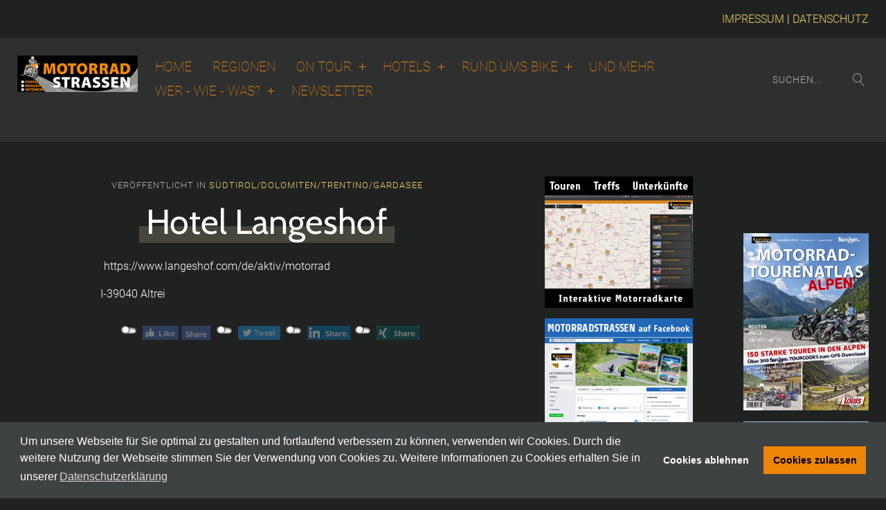

--- FILE ---
content_type: text/html; charset=utf-8
request_url: https://motorradstrassen.de/hotels/suedtirol-dolomiten-trentino-gardasee/motorradhotel-dolomiten-langeshof-altrei
body_size: 7355
content:
<!DOCTYPE HTML>
<html xmlns:og="http://ogp.me/ns#" xmlns:fb="http://ogp.me/ns/fb#" lang="de-de" dir="ltr"  data-config='{"twitter":0,"plusone":0,"facebook":0,"style":"yellow"}'>

<head>
<meta charset="utf-8">
<meta http-equiv="X-UA-Compatible" content="IE=edge">
<meta name="viewport" content="width=device-width, initial-scale=1">
<base href="https://motorradstrassen.de/hotels/suedtirol-dolomiten-trentino-gardasee/motorradhotel-dolomiten-langeshof-altrei" />
	<meta name="author" content="Road Concept" />
	<meta name="twitter:card" content="summary" />
	<meta name="twitter:url" content="https://motorradstrassen.de/hotels/suedtirol-dolomiten-trentino-gardasee/motorradhotel-dolomiten-langeshof-altrei" />
	<meta name="twitter:title" content="Hotel Langeshof" />
	<meta name="generator" content="Joomla! - Open Source Content Management" />
	<title>Hotel Langeshof</title>
	<link href="https://motorradstrassen.de/component/search/?Itemid=183&amp;layout=blog&amp;catid=41&amp;id=166&amp;format=opensearch" rel="search" title="Suchen Motorrad Strassen" type="application/opensearchdescription+xml" />
	<link href="/templates/yoo_edge/favicon.ico" rel="shortcut icon" type="image/vnd.microsoft.icon" />
	<link href="/media/plg_content_2clicksocialbuttons/2clicksocialbuttons.css" rel="stylesheet" type="text/css" />
	<link href="/media/plg_system_jcepro/site/css/content.min.css?86aa0286b6232c4a5b58f892ce080277" rel="stylesheet" type="text/css" />
	<link href="/media/plg_system_kickgdpr/css/cookieconsent.min.css?3647326fe6d6f76d43feac844d9c96a4" rel="stylesheet" type="text/css" />
	<script src="/media/jui/js/jquery.min.js?3647326fe6d6f76d43feac844d9c96a4" type="text/javascript"></script>
	<script src="/media/jui/js/jquery-noconflict.js?3647326fe6d6f76d43feac844d9c96a4" type="text/javascript"></script>
	<script src="/media/jui/js/jquery-migrate.min.js?3647326fe6d6f76d43feac844d9c96a4" type="text/javascript"></script>
	<script src="/media/jui/js/jquery.ui.core.min.js?3647326fe6d6f76d43feac844d9c96a4" type="text/javascript"></script>
	<script src="/media/plg_content_2clicksocialbuttons/2clicksocialbuttons.js" type="text/javascript"></script>
	<script src="/media/jui/js/bootstrap.min.js?3647326fe6d6f76d43feac844d9c96a4" type="text/javascript"></script>
	<script src="/media/plg_system_kickgdpr/js/cookieconsent.min.js?3647326fe6d6f76d43feac844d9c96a4" type="text/javascript"></script>
	<script src="/media/widgetkit/uikit2-22f1c595.js" type="text/javascript"></script>
	<script src="/media/widgetkit/wk-scripts-39f3d126.js" type="text/javascript"></script>
	<script type="text/javascript">
var url = "https://motorradstrassen.de/hotels/suedtirol-dolomiten-trentino-gardasee/motorradhotel-dolomiten-langeshof-altrei";
var disableStr = 'ga-disable-1';

// Function to detect opted out users
function __kickgaTrackerIsOptedOut() {
	return document.cookie.indexOf(disableStr + '=true') > -1;
};

// Disable tracking if the opt-out cookie exists.
if ( __kickgaTrackerIsOptedOut() ) {
	window[disableStr] = true;
};

// Disable tracking if do not track active.
if (navigator.doNotTrack == 1) {
	window[disableStr] = true;
};

function __kickgaTrackerOptout() {
   document.cookie = disableStr + '=true; expires=Thu, 31 Dec 2099 23:59:59 UTC; path=/';
	window[disableStr] = true;
	alert('Das Tracking durch Google Analytics wurde in Ihrem Browser für diese Website deaktiviert.');
}// Start Cookie Alert
window.addEventListener("load", function(){
window.cookieconsent.initialise({
  "palette": {
    "popup": {
      "background": "#3f4242",
      "text": "#ffffff"
    },
    "button": {
      "background": "#ee8609",
      "text": "#000000",
    }
  },
  "theme": "block",
  "position": "bottom",
  "type": "opt-in",
  "revokable": false,
  "revokeBtn": "<div class=\"cc-revoke {{classes}}\">Datenschutz</div>",
  "content": {
    "message": "Um unsere Webseite für Sie optimal zu gestalten und fortlaufend verbessern zu können, verwenden wir Cookies. Durch die weitere Nutzung der Webseite stimmen Sie der Verwendung von Cookies zu. Weitere Informationen zu Cookies erhalten Sie in unserer",
    "dismiss": "Verstanden",
    "allow": "Cookies zulassen",
    "deny": "Cookies ablehnen",
    "link": "Datenschutzerklärung",
    "imprint_link": "Imprint",
    "href": "/datenschutz",
  },
  "cookie": {
    "expiryDays": 365
  },
  "elements": {
    "messagelink": "<span id=\"cookieconsent:desc\" class=\"cc-message\">{{message}}<a aria-label=\"learn more about cookies\" role=\"button\" tabindex=\"0\" class=\"cc-link\" href=\"/datenschutz\" target=\"_blank\">{{link}}</a></span>"
  },
  onInitialise: function (status) {
    handleCookies(status);
  },
  onStatusChange: function (status, chosenBefore) {
    handleCookies(status);
    setTimeout(function(){ location.reload(); }, 0);
  },
  onRevokeChoice: function () {
    handleCookies(status);
  }
})});
// End Cookie Alert
function handleCookies(status){
  if (status == "allow") {

    // Google Analytics
    if (!window[disableStr]) {
    (function(i,s,o,g,r,a,m){i['GoogleAnalyticsObject']=r;i[r]=i[r]||function(){
    (i[r].q=i[r].q||[]).push(arguments)},i[r].l=1*new Date();a=s.createElement(o),
    m=s.getElementsByTagName(o)[0];a.async=1;a.src=g;m.parentNode.insertBefore(a,m)
    })(window,document,'script','https://www.google-analytics.com/analytics.js','ga');

    ga('create', 'UA-113870365-1', 'auto')
    ga('set', 'forceSSL', true);
    ga('set', 'anonymizeIp', true);
    ga('send', 'pageview');
    }
    // End Google Analytics





  }
}

// Init handleCookies if the user doesn't choose any options
if (document.cookie.split(';').filter(function(item) {
    return item.indexOf('cookieconsent_status=') >= 0
}).length == 0) {
  handleCookies('notset');
};GOOGLE_MAPS_API_KEY = "h6dYLUosgssBPEEvfI5A3gSTrXWlyBHRllJor6Fg";
	</script>
	<!-- Perfect Open Graph Tags -->
	<meta property="fb:app_id" content="556850722178219"/>
	<meta property="og:title" content="Hotel Langeshof"/>
	<meta property="og:type" content="article"/>
	<meta property="og:url" content="https://motorradstrassen.de/hotels/suedtirol-dolomiten-trentino-gardasee/motorradhotel-dolomiten-langeshof-altrei"/>
	<meta property="og:site_name" content="Motorrad Strassen"/>

<link rel="apple-touch-icon-precomposed" href="/templates/yoo_edge/apple_touch_icon.png">
<link rel="stylesheet" href="/templates/yoo_edge/styles/yellow/css/bootstrap.css">
<link rel="stylesheet" href="/templates/yoo_edge/styles/yellow/css/theme.css">
<link rel="stylesheet" href="/templates/yoo_edge/css/custom.css">
<script src="/templates/yoo_edge/warp/vendor/uikit/js/uikit.js"></script>
<script src="/templates/yoo_edge/warp/vendor/uikit/js/components/autocomplete.js"></script>
<script src="/templates/yoo_edge/warp/vendor/uikit/js/components/search.js"></script>
<script src="/templates/yoo_edge/warp/vendor/uikit/js/components/tooltip.js"></script>
<script src="/templates/yoo_edge/warp/vendor/uikit/js/components/sticky.js"></script>
<script src="/templates/yoo_edge/warp/js/social.js"></script>
<script src="/templates/yoo_edge/js/theme.js"></script>
<script src="/templates/yoo_edge/js/cookie-control.js"></script>
</head>

<body class="tm-sidebar-a-right tm-sidebar-b-right tm-sidebars-2 tm-isblog  tm-article-blog">

        <div class="tm-toolbar uk-clearfix uk-hidden-small">

        <div class="tm-container-large uk-container-center">

            
                        <div class="uk-float-right"><div class="uk-panel">
	<p><a href="/impressum">IMPRESSUM</a> | <a href="/datenschutz">DATENSCHUTZ</a> </p></div></div>
            
        </div>

    </div>
    
        <nav class="tm-navbar" data-uk-sticky="{media: 768}" >

        <div class="tm-navbar-content uk-flex uk-flex-right uk-container-center uk-position-relative">

    <div class="tm-navbar-left">
                <a class="tm-logo uk-visible-large" href="https://motorradstrassen.de">
	<img alt="logo mittel" src="/images/sampledata/logo-mittel.jpg" /></a>
        
                <a class="tm-logo-small uk-hidden-large" href="https://motorradstrassen.de">
	<p><img alt="logo mittel" src="/images/sampledata/logo-mittel.jpg" style="display: block; margin-left: auto; margin-right: auto;" height="45" width="147" /></p></a>
            </div>

        <div class="uk-flex uk-flex-middle uk-visible-large">
        <ul class="uk-navbar-nav uk-hidden-small">
<li><a href="/">Home</a></li><li><a href="/regionen">Regionen</a></li><li class="uk-parent" data-uk-dropdown="{'preventflip':'y','pos':'bottom-center'}" aria-haspopup="true" aria-expanded="false"><a href="#">On Tour</a>
<div class="uk-dropdown uk-dropdown-navbar uk-dropdown-width-1" style="min-width: 280px; max-width: 280px; width:280px;"><div class="uk-grid uk-dropdown-grid"><div class="uk-width-1-1"><ul class="uk-nav uk-nav-navbar"><li><a href="/touren/tourentipps">Touren &amp; Reiseberichte</a></li><li><a href="/touren/motourguide">MoTOURguide-Reiseführer</a></li><li><a href="/touren/alpenpaesse">Pässe &amp; Panoramastraßen</a></li><li><a href="/touren/motorradstrasse-deutschland">Motorradstraße Deutschland - MSD</a></li><li><a href="/touren/deutsche-fachwerkstrasse">Deutsche Fachwerkstraße</a></li><li><a href="/touren/erlebnisrouten">Erlebnisrouten</a></li><li><a href="/touren/motorradtourenkarten">Motorradtourenkarten</a></li><li><a href="/touren/routenplaner"> Routenplanung</a></li></ul></div></div></div></li><li class="uk-parent" data-uk-dropdown="{'preventflip':'y','pos':'bottom-center'}" aria-haspopup="true" aria-expanded="false"><a href="#">Hotels</a>
<div class="uk-dropdown uk-dropdown-navbar uk-dropdown-width-1" style="min-width: 280px; max-width: 280px; width:280px;"><div class="uk-grid uk-dropdown-grid"><div class="uk-width-1-1"><ul class="uk-nav uk-nav-navbar"><li><a href="/uebernachten/motorradfreundliche-hotels">Motorradfreundliche Hotels</a></li><li><a href="/uebernachten/spezialisierte-hotelgruppen">Spezialisierte Hotelgruppen</a></li><li><a href="/uebernachten/bikerwirte">Bikerwirte - Zu Gast bei starken Typen</a></li><li><a href="/uebernachten/kurvige-zeiten-hotels">Kurvige Zeiten - Hotelvorstellungen</a></li><li><a href="/uebernachten/angebote-und-bikerpauschalen">Angebote und Bikerpauschalen</a></li></ul></div></div></div></li><li class="uk-parent" data-uk-dropdown="{'preventflip':'y','pos':'bottom-center'}" aria-haspopup="true" aria-expanded="false"><a href="#">Rund ums Bike</a>
<div class="uk-dropdown uk-dropdown-navbar uk-dropdown-width-1"><div class="uk-grid uk-dropdown-grid"><div class="uk-width-1-1"><ul class="uk-nav uk-nav-navbar"><li><a href="/rund-ums-bike/bikes-zubehoer">NEWS und Service</a></li><li><a href="/rund-ums-bike/motorradstrassen-tv">Motorradstrassen.tv</a></li><li><a href="/rund-ums-bike/magazin">Magazin &amp; Downloads</a></li><li><a href="/rund-ums-bike/bikertreffs">Bikertreffs &amp; Museen</a></li></ul></div></div></div></li><li><a href="/bike-und-mehr">Und Mehr</a></li><li class="uk-parent" data-uk-dropdown="{'preventflip':'y','pos':'bottom-center'}" aria-haspopup="true" aria-expanded="false"><a href="#">Wer - wie - was?</a>
<div class="uk-dropdown uk-dropdown-navbar uk-dropdown-width-1"><div class="uk-grid uk-dropdown-grid"><div class="uk-width-1-1"><ul class="uk-nav uk-nav-navbar"><li><a href="/wer-wie-was/team-redaktion">Team &amp; Redaktion</a></li><li><a href="/wer-wie-was/partner-projekte">Partner &amp; Projekte</a></li><li><a href="/wer-wie-was/login" class="login">Partnerzugang</a></li></ul></div></div></div></li><li><a href="/newsletter">Newsletter</a></li></ul>    </div>
    
        <div class="uk-flex uk-flex-middle">

        
                <div class="uk-margin-left">
            <div class="uk-visible-large">
<form id="search-133-697a92c4eaec3" class="uk-search" action="/hotels" method="post" data-uk-search="{'source': '/component/search/?tmpl=raw&amp;type=json&amp;ordering=&amp;searchphrase=all', 'param': 'searchword', 'msgResultsHeader': 'Suchergebnis', 'msgMoreResults': 'Weitere Ergebnisse', 'msgNoResults': 'Nichts gefunden', flipDropdown: 1}">
	<input class="uk-search-field" type="text" name="searchword" placeholder="suchen...">
	<input type="hidden" name="task"   value="search">
	<input type="hidden" name="option" value="com_search">
	<input type="hidden" name="Itemid" value="183">
</form>
</div>
        </div>
        
                <a href="#offcanvas" class="uk-navbar-toggle uk-hidden-large" data-uk-offcanvas></a>
        
    </div>
    
</div>

    </nav>
    
    
    
    
    
        <div id="tm-main" class="tm-block-main uk-block uk-block-default">
        <div class=" tm-container-large uk-container-center tm-horizontal-padding">
            <div class="uk-grid" data-uk-grid-match data-uk-grid-margin>

                                <div class="tm-main uk-width-medium-3-5 uk-flex-order-last">

                    
                                        <main id="tm-content" class="tm-content">

                        
                        <div id="system-message-container">
</div>
<article class="uk-article tm-article tm-article-single " data-permalink="http://motorradstrassen.de/hotels/suedtirol-dolomiten-trentino-gardasee/motorradhotel-dolomiten-langeshof-altrei">

	
	<div class="tm-article-container uk-flex uk-flex-middle uk-flex-center">
		<div class="uk-width-large-2-3">

						<div class="uk-text-center">

								<p class="uk-article-meta uk-margin-bottom-remove">

					 Veröffentlicht in <a href="/hotels/suedtirol-dolomiten-trentino-gardasee">Südtirol/Dolomiten/Trentino/Gardasee</a>
				</p>

				
							    <h1 class="uk-article-title uk-margin-bottom-remove uk-margin-small-top">
                    <span class="tm-text-highlight">
                                                    Hotel Langeshof                                            </span>
                </h1>
				
				
			</div>
			
			
							

<ul class="uk-list">

			<li>
			<a href="https://www.langeshof.com/de/aktiv/motorrad" rel="nofollow">https://www.langeshof.com/de/aktiv/motorrad </a>			</li>
	
</ul>
<p>I-39040 Altrei</p> 			
			
			
			<!-- 2CSB - 2 Click Social Buttons - Plugin Joomla! 3.x - Kubik-Rubik Joomla! Extensions --><div id="social_bookmarks"><ul class="social_share"><li id="facebook_button"><span class="switch off"></span><img alt="Facebook Like Button" src="https://motorradstrassen.de/media/plg_content_2clicksocialbuttons/images/facebook-like-share.png" /></li><li id="twitter_button"><span class="switch off"></span><img alt="Twitter Tweet Button" src="https://motorradstrassen.de/media/plg_content_2clicksocialbuttons/images/twitter-tweet.png" /></li><li id="linkedin_button"><span class="switch off"></span><img alt="Linkedin Share Button" src="https://motorradstrassen.de/media/plg_content_2clicksocialbuttons/images/linkedin-share.png" /></li><li id="xing_button"><span class="switch off"></span><img alt="XING Share Button" src="https://motorradstrassen.de/media/plg_content_2clicksocialbuttons/images/xing-share.png" /></li></ul></div><br class="clear" />
		</div>

	</div>
    
	
</article>
                    </main>
                    
                    
                </div>
                
                                                                                            <aside class="tm-sidebar-a uk-width-medium-1-5 uk-flex-order-last"><div class="uk-panel">
	<p style="text-align: right;"><a href="http://www.motorradstrassen.com"><img src="/images/anzeigen/a.jpg" alt="a" /></a></p>
<p style="text-align: right;"><a href="https://www.facebook.com/magazin.motorradstrassen" target="_blank" rel="noopener noreferrer"><img src="/images/anzeigen/2020-06-15_facebook.png" alt="facebook" /></a></p>
<p style="text-align: right;">&nbsp;</p>
<p style="text-align: right;"><a href="/touren/routenplaner"><img src="/images/anzeigen/A-Banner_03_Touren-und-Routenplaner-290px-258px_2021.jpg" alt="b" /></a></p>
<p style="text-align: right;"><a href="https://motorradstrassen.com/#overview,13533"><img src="/images/anzeigen/c.jpg" alt="c" /></a></p>
<p style="text-align: right;"><a href="http://www.motorradstrassen.tv" target="_blank" rel="noopener noreferrer"><img src="/images/anzeigen/2020-06-15_motoorradstrassen-tv.png" alt="motoorradstrassen tv" /></a></p></div>
<div class="uk-panel login-custom-script login-custom-scripts-for-all-pages">
	<style>
	.login-custom-script,
	.uk-grid>*>.uk-panel+.uk-panel.login-custom-script {
		height: 0;
		margin-top: 0;
	}
</style></div></aside>
                                                                            <aside class="tm-sidebar-b uk-width-medium-1-5 uk-flex-order-last"><div class="uk-panel uk-hidden-medium uk-hidden-small sideb">
	<div class="uk-grid">
<div class="uk-width-1-1">&nbsp;</div>
<div class="uk-width-1-1" style="margin-top: 16px;">&nbsp;</div>
<div class="uk-width-1-1" style="margin-top: 16px;"><a href="https://www.louis.de/artikel/motorrad-tourenatlas-alpen-150-paesse-196-seiten/10060175?filter_article_number=10060175" target="_blank" rel="noopener noreferrer"><img src="/images/ausgaben/2023-Titel-Tourenatlas-Alpen.jpg" alt="Motorrad-Tourenatlas - Alpen" style="float: right;" width="181" height="256" /></a></div>
<div class="uk-width-1-1" style="margin-top: 16px;"><a href="https://www.louis.de/artikel/motorrad-tourenatlas-deutschland-inkl-gps-daten-zum-download/10060176?filter_article_number=10060176" target="_blank" rel="noopener noreferrer"><img src="/images/00_Titel_Louis_Tourenatlas_DEUTSCHLAND_2024.jpg" alt="Motorrad-Tourenatlas - Deutschland" style="float: right;" width="181" height="256" /></a></div>
<div class="uk-width-1-1" style="margin-top: 16px;">&nbsp;</div>
</div></div></aside>
                                    
            </div>
        </div>
    </div>
    
    
    
    
    
        <footer id="tm-footer" class="tm-footer uk-position-relative uk-block uk-block-default">
        <div class="tm-footer-container  tm-container-large uk-container-center tm-horizontal-padding">

            <div class="tm-footer-left">
                <div class="">
	<h3>Regionen</h3>
<div class="uk-grid">
	<div class="uk-width-large-1-3 uk-width-small-1-1">
		<ul class="uk-nav">
			<li><a href="/regionen/allgaeu-bodensee-schwaebische-alb"><img src="/images/sampledata/icons/icon-allgaeu2.png" alt="Allgäu / Bodensee / Schwäbische Alb" class="regioicon" /><span class="image-title">Allgäu / Bodensee / Schwäbische Alb</span></a></li>
			<li><a href="/regionen/bayerischer-wald-dreilaendereck-d-cz-a"><img src="/images/sampledata/icons/icon-bayrischer-wald.png" alt="Bayerischer Wald / Dreiländereck D–CZ–A " class="regioicon" /><span class="image-title">Bayerischer Wald / Dreiländereck D–CZ–A </span></a></li>
			<li><a href="/regionen/berlin-rund-um-die-hauptstadt"><img src="/images/sampledata/icons/icon-berlin.png" alt="Berlin – rund um die Hauptstadt" class="regioicon" /><span class="image-title">Berlin – rund um die Hauptstadt</span></a></li>
			<li><a href="/regionen/deutsche-kueste"><img src="/images/sampledata/icons/icon-deutsche-kueste.png" alt="Deutsche Küste" class="regioicon" /><span class="image-title">Deutsche Küste</span></a></li>
			<li><a href="/regionen/eifel-mosel-hunsrueck-saarland-pfalz"><img src="/images/sampledata/icons/icon-eifel.png" alt="Eifel / Mosel / Hunsrück / Saarland / Pfalz" class="regioicon" /><span class="image-title">Eifel / Mosel / Hunsrück / Saarland / Pfalz</span></a></li>
			<li><a href="/regionen/graubuenden-tessin"><img src="/images/sampledata/icons/icon-tessin.png" alt="Graubünden / Tessin" class="regioicon" /><span class="image-title">Graubünden / Tessin</span></a></li>
		</ul>
	</div>
	<div class="uk-width-large-1-3 uk-width-small-1-1">
		<ul class="uk-nav">
			<li><a href="/regionen/harz-weserbergland"><img src="/images/sampledata/icons/icon-harz.png" alt="Harz / Weserbergland" class="regioicon" /><span class="image-title">Harz / Weserbergland</span></a></li>
			<li><a href="/regionen/kaernten-osttirol-salzburger-land"><img src="/images/sampledata/icons/icon-kaernten3.png" alt="Kärnten / Osttirol / Salzburger Land " class="regioicon" /><span class="image-title">Kärnten / Osttirol / Salzburger Land </span></a></li>
			<li><a href="/regionen/oberbayern"><img src="/images/sampledata/icons/icon-muenchen.png" alt="Oberbayern" class="regioicon" /><span class="image-title">Oberbayern</span></a></li>
			<li><a href="/regionen/odenwald-taubertal-altmuehltal"><img src="/images/sampledata/icons/icon-odenwald.png" alt="Odenwald / Taubertal / Altmühltal " class="regioicon" /><span class="image-title">Odenwald / Taubertal / Altmühltal </span></a></li>
			<li><a href="/regionen/sauerland-ederbergland-edersee"><img src="/images/sampledata/icons/icon-sauerland.png" alt="Sauerland / Ederbergland / Edersee" class="regioicon" /><span class="image-title">Sauerland / Ederbergland / Edersee / Münsterland</span></a></li>
			<li><a href="/regionen/schwarzwald-elsass-vogesen"><img src="/images/sampledata/icons/icon-schwarzwald.png" alt="Schwarzwald / Elsass / Vogesen" class="regioicon" /><span class="image-title">Schwarzwald / Elsass / Vogesen</span></a></li>
		</ul>
	</div>
	<div class="uk-width-large-1-3 uk-width-small-1-1">
		<ul class="uk-nav">
			<li><a href="/regionen/suedtirol-dolomiten-trentino-gardasee"><img src="/images/sampledata/icons/icon-suedtirol.png" alt="Südtirol / Dolomiten / Trentino / Gardasee" class="regioicon" /><span class="image-title">Südtirol / Dolomiten / Trentino / Gardasee</span></a></li>
			<li><a href="/regionen/thueringen-sachsen-oberfranken"><img src="/images/sampledata/icons/icon-thueringen.png" alt="Thüringen / Sachsen / Oberfranken" class="regioicon" /><span class="image-title">Thüringen / Sachsen / Oberfranken</span></a></li>
			<li><a href="/regionen/tirol-vorarlberg"><img src="/images/sampledata/icons/icon-tirol.png" alt="Tirol / Vorarlberg" class="regioicon" /><span class="image-title">Tirol / Vorarlberg</span></a></li>
			<li><a href="/regionen/vogelsberg-spessart-rhoen"><img src="/images/sampledata/icons/icon-spessart.png" alt="Vogelsberg / Spessart / Rhön " class="regioicon" /><span class="image-title">Vogelsberg / Spessart / Rhön </span></a></li>
			<li><a href="/regionen/westerwald-rheingau-taunus"><img src="/images/sampledata/icons/icon-westerwald.png" alt="Westerwald / Rheingau / Taunus" class="regioicon" /><span class="image-title">Westerwald / Rheingau / Taunus</span></a></li>
			<li><a href="/regionen/westschweiz-wallis-berner-oberland"><img src="/images/sampledata/icons/icon-westschweiz.png" alt="Westschweiz, Wallis, Berner Oberland" class="regioicon" /><span class="image-title">Westschweiz, Wallis, Berner Oberland</span></a></li>
		</ul>
	</div>
</div></div>
<div class="">
	<p style="text-align: center;"></p>
<hr />
<p><strong><a href="/impressum"><br />Impressum</a> | <a href="/datenschutz">Datenschutzerklärung</a><span class="cookie-control-container uk-hidden"> | <span class="cookie-control uk-link">Cookie Einstellungen anpassen</span></span></strong></p>
<p>&nbsp;</p></div>                            </div>

            <div class="tm-footer-right">
                <div class="">
	<h3>Interaktive Karte</h3>
<p><b>Touren, Tipps und Unterkünfte...</b></p>
<p><a href="http://www.motorradstrassen.com/#overview,12145"><img src="/images/sampledata/Karte-Footer.jpg" alt="Karte Footer" /></a></p>
<p><a href="http://www.motorradstrassen.com/#overview,12145">Interessante Routen, Tipps, Treffs, Termine und Unterkünfte speziell für Biker findet ihr für die gewünschte Zielregion komfortabel und übersichtlich auf unserer Interaktiven Motorradstrassen-Karte.</a></p></div>            </div>

        </div>

                <a class="tm-totop-scroller" data-uk-smooth-scroll href="#"></a>
        
        
    </footer>
    
    
        <div id="offcanvas" class="uk-offcanvas">
        <div class="uk-offcanvas-bar uk-offcanvas-bar-flip"><div class="uk-panel ´">
<form id="search-183-697a92c4ef02d" class="uk-search" action="/hotels" method="post" >
	<input class="uk-search-field" type="text" name="searchword" placeholder="suchen...">
	<input type="hidden" name="task"   value="search">
	<input type="hidden" name="option" value="com_search">
	<input type="hidden" name="Itemid" value="183">
</form>
</div>
<ul class="uk-nav uk-nav-offcanvas">
<li><a href="/">Home</a></li><li><a href="/regionen">Regionen</a></li><li class="uk-parent uk-nav-header">On Tour
<ul class="uk-nav-sub"><li><a href="/touren/tourentipps">Touren &amp; Reiseberichte</a></li><li><a href="/touren/motourguide">MoTOURguide-Reiseführer</a></li><li><a href="/touren/alpenpaesse">Pässe &amp; Panoramastraßen</a></li><li><a href="/touren/motorradstrasse-deutschland">Motorradstraße Deutschland - MSD</a></li><li><a href="/touren/deutsche-fachwerkstrasse">Deutsche Fachwerkstraße</a></li><li><a href="/touren/erlebnisrouten">Erlebnisrouten</a></li><li><a href="/touren/motorradtourenkarten">Motorradtourenkarten</a></li><li><a href="/touren/routenplaner"> Routenplanung</a></li></ul></li><li class="uk-parent uk-nav-header">Hotels
<ul class="uk-nav-sub"><li><a href="/uebernachten/motorradfreundliche-hotels">Motorradfreundliche Hotels</a></li><li><a href="/uebernachten/spezialisierte-hotelgruppen">Spezialisierte Hotelgruppen</a></li><li><a href="/uebernachten/bikerwirte">Bikerwirte - Zu Gast bei starken Typen</a></li><li><a href="/uebernachten/kurvige-zeiten-hotels">Kurvige Zeiten - Hotelvorstellungen</a></li><li><a href="/uebernachten/angebote-und-bikerpauschalen">Angebote und Bikerpauschalen</a></li></ul></li><li class="uk-parent uk-nav-header">Rund ums Bike
<ul class="uk-nav-sub"><li><a href="/rund-ums-bike/bikes-zubehoer">NEWS und Service</a></li><li><a href="/rund-ums-bike/motorradstrassen-tv">Motorradstrassen.tv</a></li><li><a href="/rund-ums-bike/magazin">Magazin &amp; Downloads</a></li><li><a href="/rund-ums-bike/bikertreffs">Bikertreffs &amp; Museen</a></li></ul></li><li><a href="/bike-und-mehr">Und Mehr</a></li><li class="uk-parent uk-nav-header">Wer - wie - was?
<ul class="uk-nav-sub"><li><a href="/wer-wie-was/team-redaktion">Team &amp; Redaktion</a></li><li><a href="/wer-wie-was/partner-projekte">Partner &amp; Projekte</a></li><li><a href="/wer-wie-was/login" class="login">Partnerzugang</a></li></ul></li><li><a href="/newsletter">Newsletter</a></li></ul></div>
    </div>
    
</body>
</html>


--- FILE ---
content_type: text/javascript
request_url: https://motorradstrassen.de/templates/yoo_edge/js/theme.js
body_size: 1411
content:
/* Copyright (C) YOOtheme GmbH, YOOtheme Proprietary Use License (http://www.yootheme.com/license) */

function showDiv() {
   document.getElementById('welcomeDiv').style.display = "block";
}

jQuery(function($) {

    // Options
    var config = $('html').data('config') || {},
        navbar = $('.tm-navbar');

    // Trigger focus on search input
    $(".tm-search-button").on('click', UIkit.Utils.debounce(function () {
        this.parentNode.querySelector('.uk-search-field').focus();
    }, 300));

    // Social buttons
    $('article[data-permalink]').socialButtons(config);



    // fit footer
    (function(main, meta, fn){

        if (!main.length) return;

        fn = function() {

            main.css('min-height','');

            meta = document.body.getBoundingClientRect();

            if (meta.height <= window.innerHeight) {
                main.css('min-height', (main.outerHeight() + (window.innerHeight - meta.height))+'px');
            }

            return fn;
        };

        UIkit.$win.on('load resize', fn());

    })($('#tm-main'));
    
    // navbar fullpage overlay
    (function(){

        var overlay = $('<div class="tm-navbar-overlay" hidden></div>').appendTo('body');

        $('.tm-navbar').on({

            'beforeshow.uk.dropdown': function(params) {
               overlay.removeAttr('hidden');
            },

            'hide.uk.dropdown': function(params) {
                overlay.attr('hidden', "true");
            }
        });

    })();

});


--- FILE ---
content_type: text/javascript
request_url: https://motorradstrassen.de/media/plg_content_2clicksocialbuttons/2clicksocialbuttons.js
body_size: 3900
content:
/**
 * @Copyright
 * @package     2CSB - 2 Click Social Buttons
 * @author      Viktor Vogel <admin@kubik-rubik.de>
 * @version     3.2.0 - 2016-07-25
 * @link        https://joomla-extensions.kubik-rubik.de/2csb-2-click-social-buttons
 *
 * @license     GNU/GPL
 * This program is free software: you can redistribute it and/or modify
 * it under the terms of the GNU General Public License as published by
 * the Free Software Foundation, either version 3 of the License, or
 * (at your option) any later version.
 *
 * This program is distributed in the hope that it will be useful,
 * but WITHOUT ANY WARRANTY; without even the implied warranty of
 * MERCHANTABILITY or FITNESS FOR A PARTICULAR PURPOSE.  See the
 * GNU General Public License for more details.
 *
 * You should have received a copy of the GNU General Public License
 * along with this program. If not, see <http://www.gnu.org/licenses/>.
 */

jQuery(document).ready(function()
{
    var title = document.title;

    function fb_replace()
    {
        var fb_button = '<iframe src="https://www.facebook.com/plugins/like.php?href=' + url + '&amp;send=false&amp;layout=button&amp;width=130&amp;show_faces=false&amp;share=true&amp;action=like&amp;colorscheme=light&amp;locale=en_GB&amp;font&amp;height=21" scrolling="no" frameborder="0" style="border:none; overflow:hidden; width:130px; height:21px;" allowTransparency="true"></iframe>';

        jQuery("#facebook_button").replaceWith('<li id="facebook_button_on"><span class="switch on"></span>' + fb_button + '</li>');
    }

    function twitter_replace()
    {
        jQuery.getScript("//platform.twitter.com/widgets.js");
        var via = '';

        if(typeof twittername != 'undefined')
        {
            via = twittername;
        }

        var twitter_button = '<a href="https://twitter.com/share" class="twitter-share-button" data-text="' + title + '" data-via="' + via + '" data-show-count="false"></a>';

        jQuery("#twitter_button").replaceWith('<li id="twitter_button_on"><span class="switch on"></span>' + twitter_button + '</li>');
    }

    function linkedin_replace()
    {
        jQuery.getScript("//platform.linkedin.com/in.js");
        var linkedin_button = '<script type="IN/Share" data-url="' + url + '" data-counter="right"></script>';

        jQuery("#linkedin_button").replaceWith('<li id="linkedin_button_on"><span class="switch on"></span>' + linkedin_button + '</li>');
    }

    function xing_replace()
    {
        jQuery.getScript("https://www.xing-share.com/plugins/share.js");
        var xing_replace = '<div data-type="xing/share"></div>';

        jQuery("#xing_button").replaceWith('<li id="xing_button_on"><span class="switch on"></span>' + xing_replace + '</li>');
    }

    function googleplus_replace()
    {
        jQuery.getScript("https://apis.google.com/js/platform.js");
        var googleplus_button = '<div class="g-plusone" data-size="medium" data-href="' + url + '" data-annotation="none"></div>';

        jQuery("#googleplus_button").replaceWith('<li id="googleplus_button_on"><span class="switch on"></span>' + googleplus_button + '</li>');
    }

    function loadall()
    {
        fb_replace();
        twitter_replace();
        linkedin_replace();
        xing_replace();
        googleplus_replace();
    }

    function loadall_replace()
    {
        jQuery("#loadall_button").unbind("click").replaceWith('<li id="load_button_on"></li>');
    }

    jQuery("#facebook_button").click(fb_replace).click(loadall_replace);
    jQuery("#twitter_button").click(twitter_replace).click(loadall_replace);
    jQuery("#linkedin_button").click(linkedin_replace).click(loadall_replace);
    jQuery("#xing_button").click(xing_replace).click(loadall_replace);
    jQuery("#googleplus_button").click(googleplus_replace).click(loadall_replace);
    jQuery("#loadall_button").click(loadall).click(loadall_replace);
});
